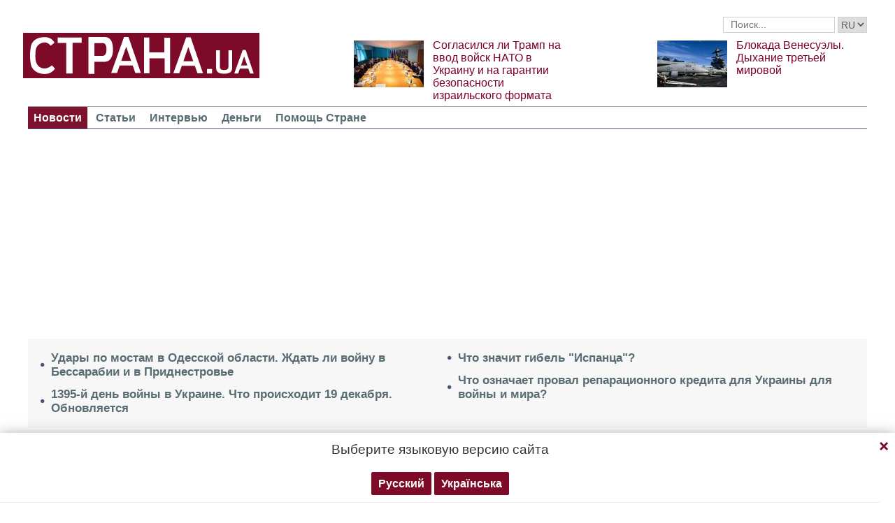

--- FILE ---
content_type: text/html; charset=UTF-8
request_url: https://strana.today/news/205210-delo-ob-ubijstve-sarmata-mikhaila-sihidu-vypustili-pod-domashnij-arest.html
body_size: 15122
content:

<!DOCTYPE html>
<html lang="ru">
            <head>
    <title>Дело об убийстве Сармата. Михаила Сигиду выпустили под домашний арест</title><meta name="description" content="Подозреваемого в организации убийства Виталия Олешко Михаила Сигиду выпустили из-под стражи под домашний арест, ГПУ обжалует решение" /><meta name="news_keywords" content="убийство Сармата, Виталий Олешко, новости Украины, Михаил Сигида, мера пресечения, суд" class="js-meta"/><link rel="canonical" href="https://ctrana.news/news/205210-delo-ob-ubijstve-sarmata-mikhaila-sihidu-vypustili-pod-domashnij-arest.html" />    <meta name="viewport" content="width=device-width, initial-scale=1, maximum-scale=1">

    <link rel="preload" href="/user/fonts/fontawesome-webfont.woff2?v=4.7.0" as="font" type="font/woff2" crossorigin>
    
    <link rel="preconnect dns-prefetch" href="https://pagead2.googlesyndication.com/" crossorigin>
    <link rel="preload" as="image" href="/user/img/logo.png">
    <link rel="preconnect dns-prefetch" href="https://www.google-analytics.com/" crossorigin>
            
            <script type="application/ld+json">
    {
        "@context": "http://schema.org",
        "@type": "NewsArticle",
        "mainEntityOfPage": {
            "@type": "WebPage",
            "@id": "https://strana.today/news/205210-delo-ob-ubijstve-sarmata-mikhaila-sihidu-vypustili-pod-domashnij-arest.html"        },
        "headline": "Суд отпустил подозреваемого в организации убийства Сармата-Олешко под домашний арест. ГПУ обжалует решение",
        "datePublished": "2019-06-07T12:39:36+03:00",
        "dateModified": "2019-06-07T12:39:36+03:00",

                    
        
        
                    "image": [
                                                                                "/img/forall/u/10/88/QIP_Shot_-_Screen_2032.png",
                                                                                                    "/img/forall/u/10/88/QIP_Shot_-_Screen_2033.png"
                                                ],
        
        
                    "author": {
                "@type": "Organization",
                "name": "Strana.ua"
                },
        
                    "description": "Подозреваемого в организации убийства Виталия Олешко Михаила Сигиду выпустили из-под стражи под домашний арест, ГПУ обжалует решение",
                "publisher": {
            "@type": "Organization",
            "name": "Strana.ua",
            "logo": {
                "@type": "ImageObject",
                "url": "https://strana.today/user/img/logo.png",
                "width": 338,
                "height": 60
            }
        }
    }
    </script>

    <meta name="twitter:site" content="@StranaUA">
    <meta property="fb:pages" content="225855087749367" />
    <meta name="theme-color" content="#7d122e">
        <link rel="shortcut icon" href="/user/img/favicon.ico" type="image/x-icon" />
    <link rel="apple-touch-icon" sizes="60x60" href="/user/img/touch-icon-iphone.png">
    <link rel="apple-touch-icon" sizes="76x76" href="/user/img/touch-icon-ipad.png">
    <link rel="apple-touch-icon" sizes="120x120" href="/user/img/touch-icon-iphone-retina.png">
    <link rel="apple-touch-icon" sizes="152x152" href="/user/img/touch-icon-ipad-retina.png">

                    
            
        <meta property="og:title" content="Суд отпустил подозреваемого в организации убийства Сармата-Олешко под домашний арест. ГПУ обжалует решение" class="js-meta"/>
        <meta property="og:type" content="article" class="js-meta"/>
        <meta property="og:description" content="" class="js-meta"/>
        <meta property="og:url" content="https://strana.today/news/205210-delo-ob-ubijstve-sarmata-mikhaila-sihidu-vypustili-pod-domashnij-arest.html" class="js-meta"/>

                    <meta property="og:image" content="/img/article/2052/10_social_text.jpg" class="js-meta"/>
            <meta property="og:image:width" content="720" class="js-meta"/>
            <meta property="og:image:height" content="378" class="js-meta"/>
            <link rel="image_src" href="/img/article/2052/10_social_text.jpg" class="js-meta"/>
            <meta name="thumbnail" content="https://strana.today/img/article/2052/10_social_text.jpg" class="js-meta"/>
        
        <meta name="twitter:card" content="summary_large_image" class="js-meta">
        <meta name="twitter:title" content="Суд отпустил подозреваемого в организации убийства Сармата-Олешко под домашний арест. ГПУ обжалует решение" class="js-meta">
        <meta name="twitter:description" content="Подозреваемого в организации убийства Виталия Олешко Михаила Сигиду выпустили из-под стражи под домашний арест, ГПУ обжалует решение" class="js-meta">
                    <meta name="twitter:image" content="https://strana.today/img/article/2052/10_social_text.jpg" class="js-meta"/>
        
                                    <link rel="amphtml" href="https://amp.strana.today/news/205210-delo-ob-ubijstve-sarmata-mikhaila-sihidu-vypustili-pod-domashnij-arest.html" class="js-meta">
                        
    
    <script async src="https://pagead2.googlesyndication.com/pagead/js/adsbygoogle.js?client=ca-pub-2133930531084912" crossorigin="anonymous"></script>
    <script async src="https://pagead2.googlesyndication.com/pagead/js/adsbygoogle.js?client=ca-pub-6133026891672949" crossorigin="anonymous"></script>
    
    <link rel="stylesheet" href="/user/css/normalize.min.css">
    
        
    <!--<link rel="stylesheet" href="/user/css/strana_fix-new-4.css">-->
    
             <style>
        nav ul a.s-hot-link{
            color: #7d0126;
        }

        nav ul .active a.s-hot-link, nav ul a.s-hot-link:hover{
            color: #fff;
        }
    </style>

    <script>
        var loadsrcscache = [];
        load_srcs = function(sources, callback) {
            loadsrcscache.push([sources, callback]);
        };
    </script>

                    
                                                                                                    
                                                                                                                                
    <link rel="stylesheet" href="/user/css/main-v7.css" >
<link rel="stylesheet" href="/user/css/strana_fix-v19.css" ></head>
        <body>
        <div class="container sbody" id="">
            
                                                <div class="sunsite_actions top-banner" data-action="banners" data-all="1" data-place="1" data-page="2265"></div>
                                        <style>
    .lswitcher {
        position:relative;
        color:#606060;
        top:1px;
        display:inline-block;
        height:23px;
        border-color:#cad0d4;
    }
</style>
<header>
    <div class="header-row">
        <div class="info-right clearfix">
            <div class="social-box-top">
                <div class="addthis_inline_follow_toolbox"></div>
            </div>
            <div class="top-search" id="search-you">
                <form class="js-search-fm" role="search" method="get" action="/search.html">
                    <div class="search-form">
                        <label><input type="text" class="search-field" placeholder="Поиск..." value="" name="query"></label>
                        <!-- <button type="submit" class="btn btn-default search-submit"><i class="fa fa-search"> </i></button>-->

                                                
                                                
                        <select class="lswitcher js-lang-switch">
                                                            
                                                                                                        <option selected data-lset="1" value="#">RU</option>
                                                                                            
                                                                                    </select>
                    </div>
                </form>
            </div>
            <script>
                load_srcs(['/user/js/jquery-3.5.1.min.js'], function () {
                    $('.js-search-fm').on('submit', function(event){
                        event.preventDefault();
                        $form = $(this);
                        var value = $form.find('[name="query"]').val();
                        if(value){
                            window.History.pushState(null, document.title, decodeURIComponent($form.attr('action') + '?query=' + value));
                        }
                    });

                    $('.js-lang-switch').on('change', function (e) {
                        let valhref = $(this).val();                        
                        if(valhref != '#') {
                            //setCookie('lang_set', $(this).find('option:selected').data('lset'), 30);
                            document.location.href = valhref;
                        }
                    });
                });
            </script>
        </div>
    </div>

    <div class="header-main hidden-xs">
        <a class="logo js-refresh-page" data-page="2265" href="/"><img width="338" height="65" src="/user/img/logo.png" alt="strana.ua"></a>

        
                    
            <div class="promo-news">
                <div class="img">
                    <a href="/news/496760-sohlasitsja-li-moskva-na-vvod-vojsk-nato-v-ukrainu.html">
                                                                        <img width="100" height="67" alt="Согласился ли Трамп на ввод войск НАТО в Украину и на гарантии безопасности израильского формата" data-src="/img/article/4967/60_promo_1.jpeg" src="/user/img/cap/wrap_100x67.png">
                    </a>
                </div>
                <div class="text">
                    <a href="/news/496760-sohlasitsja-li-moskva-na-vvod-vojsk-nato-v-ukrainu.html">Согласился ли Трамп на ввод войск НАТО в Украину и на гарантии безопасности израильского формата</a>
                </div>
            </div>
                    
            <div class="promo-news">
                <div class="img">
                    <a href="/news/496737-chem-uhrozhaet-miru-blokada-venesuely.html">
                                                                        <img width="100" height="67" alt="Блокада Венесуэлы. Дыхание третьей мировой" data-src="/img/article/4967/37_promo_1.jpeg" src="/user/img/cap/wrap_100x67.png">
                    </a>
                </div>
                <div class="text">
                    <a href="/news/496737-chem-uhrozhaet-miru-blokada-venesuely.html">Блокада Венесуэлы. Дыхание третьей мировой</a>
                </div>
            </div>
            </div>
    <nav class="clearfix">
        <a class="mob-logo js-refresh-page" data-page="2265" href="/"><img width="170" height="33" src="/user/img/logo.png"  alt="strana.ua"></a>
        
        <div class="mob-toggle">
             <span class="icon-bar"></span>
             <span class="icon-bar"></span>
             <span class="icon-bar"></span>
        </div>
        <div class="search">
            <i class="fa fa-search"></i>
        </div>

        
        <form class="js-search-fm" action="/search.html">
            <input type="text" name="query">
            <button type="submit">
                <i class="fa fa-search"></i>
            </button>
        </form>

        <ul>
                                                                                                                                                                                                                                                                    <li class="active"><a  href="/news.html">Новости</a></li>
                                                            <li class=""><a  href="/articles.html">Статьи</a></li>
                                                            <li class=""><a  href="/articles/interview.html">Интервью</a></li>
                                                            <li class=""><a  href="/finance.html">Деньги</a></li>
                                                            <li class=""><a  href="/news/451447-obrashchenie-redaktsii-strany-k-chitateljam-s-prosboj-o-finansovoj-pomoshchi.html">Помощь Стране</a></li>
                    </ul>
    </nav>

    
            
        <div class="main-header-news ">
            <div class="col1">
                                    <div class="link-text">
                        <a href="/news/496890-udary-po-mostam-v-odesskoj-oblasti-pochemu-armija-rossii-nachala-atakovat.html">Удары по мостам в Одесской области. Ждать ли войну в Бессарабии и в Приднестровье</a>
                    </div>
                                                        <div class="link-text">
                        <a href="/news/496842-vojna-v-ukraine-19-dekabrja-2025-hoda-novosti-onlajn.html">1395-й день войны в Украине. Что происходит 19 декабря. Обновляется</a>
                    </div>
                                            </div><div class="col2">
                                                        <div class="link-text">
                        <a href="/news/496872-pohib-rossijskij-voennyjstanislav-orlov-s-pozyvnym-ispanets.html">Что значит гибель "Испанца"?</a>
                    </div>
                                                        <div class="link-text">
                        <a href="/news/496865-es-provalil-proekt-vydelenija-kievu-reparatsionnoho-kredita.html">Что означает провал репарационного кредита для Украины для войны и мира?</a>
                    </div>
                                                </div>
        </div>
    
        
            <div class="header-slider blogs-under-header visible-xs owl-carousel owl-theme">
                                                <div class="item" style="padding:0 5%">
                        <div class="promo-news">
                            <a href="/news/496859-itohi-1395-dnja-vojny-v-ukraine.html" style="font-size:17px;font-weight:700;">Угроза потери Гуляйполя, РФ отрезает Украину от Дуная, что означает провал репарационного кредита. Итоги</a>
                        </div>
                    </div>
                                                        <div class="item" style="padding:0 5%">
                    <div class="promo-news">
                        <a href="/news/496760-sohlasitsja-li-moskva-na-vvod-vojsk-nato-v-ukrainu.html" style="font-size:17px;font-weight:400;">Согласился ли Трамп на ввод войск НАТО в Украину и на гарантии безопасности израильского формата</a>
                    </div>
                </div>
                            <div class="item" style="padding:0 5%">
                    <div class="promo-news">
                        <a href="/news/496737-chem-uhrozhaet-miru-blokada-venesuely.html" style="font-size:17px;font-weight:400;">Блокада Венесуэлы. Дыхание третьей мировой</a>
                    </div>
                </div>
                    </div>
        <script>
            load_srcs(['/user/js/jquery-3.5.1.min.js'], function () {
                var on_mobile_load = function(){
                    if($(window).width() < 768) {
                        load_srcs(['/user/js/owl.carousel.min.js', '/user/css/owl.carousel.min.css', '/user/css/owl.theme.default.min.css'], function () {
                            $(".header-slider").owlCarousel({
                                items: 1,
                                loop: true,
                                nav: false,
                                dots: false,
                                navText: '',
                                autoplay: true
                            });
                        });

                        return true;
                    }
                    return false;
                };

                if(!on_mobile_load()) {
                    $(window).on('resize', function () {
                        on_mobile_load();
                    });
                }

                $('.js-refresh-page').on('click', function (e) {
                    var page = $(this).data('page');

                    if(parseInt(page) == 1000){
                        e.preventDefault();
                        loadPage($(this).attr('href'));
                    }
                })
            });
         </script>
    </header>

                                            <a data-absnum="205210" data-action="stat" data-operand="article" name="js-views-stat" class="js-views-stat sunsite_actions"></a>
    <script type="text/javascript">
        function sunsite_action_stat(data){}
    </script>
    <section class="main">
        <div class="main-right-column">
            

        <div class="right-top-news hidden-xs">
        <div class="title-rubric hidden-xs">Главное</div>
        <div class="right-top-news-image">
            <a href="/news/496859-itohi-1395-dnja-vojny-v-ukraine.html">
                
                <img width="300" height="178" data-src="/img/article/4968/59_promo_3.jpeg" src="/user/img/cap/wrap_730x411.png" itemprop="image">
            </a>
        </div>
        <div class="right-top-news-title">
            <a href="/news/496859-itohi-1395-dnja-vojny-v-ukraine.html" data-edit="496859,2265">
                Угроза потери Гуляйполя, РФ отрезает Украину от Дуная, что означает провал репарационного кредита. Итоги
            </a>
        </div>
        <div class="right-top-news-subtitle">
            
        </div>
    </div>
                    <div class="sunsite_actions" data-action="banners" data-place="2" data-all="1" data-page="2265"></div>
                

    <div class="live-block">
        <div class="title-rubric live"><a href="/video.html">Видео</a></div>

                <article class="photo-news">
            <div class="main-img">
                <a href="/video/387275-kak-smotret-stranu-i-bloh-jasnoponjatno-olesi-medvedevoj-v-ukraine-posle-blokirovki.html">
                    
                    <img width="300" height="178" alt="Как смотреть &quot;Страну&quot; и &quot;Ясно.Понятно&quot; в Украине. Новый выпуск блога Олеси Медведевой" data-src="/img/article/3872/75_promo_10.jpeg" src="/user/img/cap/wrap_730x411.png">
                </a>
                <div class="video-icon">
                    <a href="/video/387275-kak-smotret-stranu-i-bloh-jasnoponjatno-olesi-medvedevoj-v-ukraine-posle-blokirovki.html">
                        <i class="fa fa-play-circle-o" aria-hidden="true"></i>
                    </a>
                </div>
            </div>
            <div class="text-photo-news">
                <div class="title">
                    <a href="/video/387275-kak-smotret-stranu-i-bloh-jasnoponjatno-olesi-medvedevoj-v-ukraine-posle-blokirovki.html" data-edit="387275,2280">
                        Как смотреть "Страну" и "Ясно.Понятно" в Украине. Новый выпуск блога Олеси Медведевой
                    </a>
                </div>
            </div>
        </article>
    </div>
                


<div class="popular-block">
    <div class="title-rubric">Популярное</div>

            <div class="popular-news">
            <div class="number">1</div>
            <div class="text-popular">
                <a href="/news/496842-vojna-v-ukraine-19-dekabrja-2025-hoda-novosti-onlajn.html" class="link-popular" data-edit="496842,2265">
                    1395-й день войны в Украине. Что происходит 19 декабря. Обновляется
                </a>
            </div>
            <span class="clearfix"></span>
        </div>
            <div class="popular-news">
            <div class="number">2</div>
            <div class="text-popular">
                <a href="/news/496872-pohib-rossijskij-voennyjstanislav-orlov-s-pozyvnym-ispanets.html" class="link-popular" data-edit="496872,2265">
                    Что значит гибель "Испанца"?
                </a>
            </div>
            <span class="clearfix"></span>
        </div>
            <div class="popular-news">
            <div class="number">3</div>
            <div class="text-popular">
                <a href="/news/496861-putin-skazal-evropejtsam-pochitatstratehiju-natsbezopasnosti-ssha.html" class="link-popular" data-edit="496861,2265">
                    "Ну читать умеешь?" Путин посоветовал европейцам ознакомиться со стратегией нацбезопасности США
                </a>
            </div>
            <span class="clearfix"></span>
        </div>
            <div class="popular-news">
            <div class="number">4</div>
            <div class="text-popular">
                <a href="/news/496857-sbu-vpervye-porazila-tanker-rf-v-sredizemnom-more.html" class="link-popular" data-edit="496857,2265">
                    Украина впервые поразила российский танкер в нейтральных водах Средиземного моря - СМИ
                </a>
            </div>
            <span class="clearfix"></span>
        </div>
            <div class="popular-news">
            <div class="number">5</div>
            <div class="text-popular">
                <a href="/news/496859-itohi-1395-dnja-vojny-v-ukraine.html" class="link-popular" data-edit="496859,2265">
                    Угроза потери Гуляйполя, РФ отрезает Украину от Дуная, что означает провал репарационного кредита. Итоги
                </a>
            </div>
            <span class="clearfix"></span>
        </div>
    </div>        

        <div class="social-news">
        <div class="title-rubric">
            <a href="/articles/private-life.html">Частная жизнь</a>
        </div>
        
        <div class="socialnews-image">
            <a href="/news/487612-amerikanskoho-repera-p-diddy-priznali-chastichno-vinovnym.html">
                <img width="300" height="178" alt="Суд присяжных частично оправдал рэпера P. Diddy, который устраивал секс-вечеринки для голливудских звезд" data-src="/img/article/4876/12_promo_9.jpeg" src="/user/img/cap/wrap_300x178_promo9.png">
            </a>
        </div>

        <div class="socialnews-title">
            <a href="/news/487612-amerikanskoho-repera-p-diddy-priznali-chastichno-vinovnym.html" data-edit="487612,2265">Суд присяжных частично оправдал рэпера P. Diddy, который устраивал секс-вечеринки для голливудских звезд</a>
        </div>
        <div class="socialnews-subtitle"></div>
    </div>


                            
                    <div class="sunsite_actions" data-action="banners" data-place="6" data-page="2265"></div>
            
            <div id="stick-banner-top"></div>
            <div id="stick-banner" class="sunsite_actions" data-action="banners" data-place="4" data-page="2265"></div>
            
            <div class="sunsite_actions" data-action="banners" data-place="17" data-page="2265"></div>
    </div>
        <div class="article" id="main-center-column">
            <div class="breadcrumbs hidden-xs">
                                                                                                                                                            <a  href="/news.html" title="">
                        Новости
                    </a> »
                                                                                                                                                    <a  href="/news/205210-delo-ob-ubijstve-sarmata-mikhaila-sihidu-vypustili-pod-domashnij-arest.html" title="">
                        Суд отпустил подозреваемого в организации убийства Сармата-Олешко под домашний арест. ГПУ обжалует решение
                    </a>
                                        </div>
<script type="text/javascript">
    load_srcs(['/user/js/jquery-3.5.1.min.js'], function(){
        var title = '';
        var href = '';
        var itemprop = '';
        var name = '';

        $('.hybrideLink').each(function(){
            var linkText = '';
            href = $(this).find('span').data('href');
            itemprop = $(this).find('span').data('itemprop');
            title = $(this).find('span').data('title');
            name = $(this).find('span').data('name');

            linkText += '<a itemprop="'+ itemprop +'" href="'+ href +'" title="'+ title +'">';
            linkText += '<span itemprop="title">';
            linkText += name;
            linkText +=	'</span></a>';
            $(this).html(linkText);
        });
    });
</script>            <div class="article-content">
                    

                                                                                                                                        <div class="newsfeed" id="js-sticky-bar">
            <div class="sidebar__innner">
                <div class="addthis_inline_share_toolbox"></div>
                <div class="title-rubric">Читайте также</div>
                <ul class="list-newsfeed left-read-more-art">
                                    <li>
                    <a href="/news/182672-podozrevaemomu-v-ubijstve-aleksandra-oleshko-prodlili-srok-soderzhanija-pod-strazhej.html">Подозреваемому в убийстве Александра "Сармата" Олешко продлили срок содержания под стражей</a>
                </li>
                            <li>
                    <a href="/news/181756-pecherskij-sud-prodlil-arest-kvartetu-podozrevaemykh-v-ubijstve-sarmata-oleshko.html">Печерский суд продлил арест квартету подозреваемых в убийстве "Сармата" Олешко</a>
                </li>
                            <li>
                    <a href="/news/179520-sud-otklonil-apelljatsiju-podozrevaemoho-v-orhanizatsii-ubijstva-vitalija-oleshko.html">Суд отклонил апелляцию главного подозреваемого в убийстве Виталия "Сармата" Олешко</a>
                </li>
            
                </ul>
                                    <div class="sunsite_actions" data-action="banners" data-all="1" data-place="11" data-page="2265"></div>
                            </div>
        </div>

        <script>
            load_srcs(['/user/js/jquery-3.5.1.min.js'], function(){
                if ($(window).width() > 992) {
                    load_srcs(['/user/js/ResizeSensor.min.js', '/user/js/theia-sticky-sidebar.min.js'], function() {
                        $('#js-sticky-bar').theiaStickySidebar({
                            additionalMarginTop: 30
                        });
                    });
                }
            });
        </script>
                    <div class="articles">
                    <div class="article-title article-edit">
                        <h1 class="article" data-edit="205210,2265">Суд отпустил подозреваемого в организации убийства Сармата-Олешко под домашний арест. ГПУ обжалует решение</h1>
                                            </div>
                    <div class="article-meta">
                                                                            <time class="date">12:39,
                                <span class="strana-adate" data-time="2019-06-07 12:39:36">
                                                                        <a href="/archive/day=2019-6-7.html">7 июня 2019</a>
                                </span>
                            </time>
                                                <div class="clearfix"></div>
                    </div>
                    <div class="article-text" style="margin-left:0" id="article-text">
                                                <div id="article-body">
                                                        
                                                        <p>Ночью в четверг, 6 июня, Печерский районный суд Киева отпустил из-под стражи Михаила Сигиду, предполагаемого организатора убийства экс-добровольца Виталия "Сармата" Олешко. Об этом журналистка Наталья Седлецкая написала на странице в Facebook.</p>
<p>"Буквально только что посреди ночи, Печерский суд на скорую руку провел неанонсированное заседание. Судья Вовк отпустил из-под стражи Михаила Сигиду &ndash; главного подозреваемого в организации убийства бердянского активиста Виталия "Сармата" Олешко", &ndash; написала Наталья Седлецкая.</p>
<p>Она сообщила, что Сигида -&nbsp;"ключевой человек, который мог бы дать показания относительно истинного заказчика". По ее данным он должен отправиться в Бердянск "под домашний арест".</p>
<p>"Друзья Олешко убеждены, что его убили из-за борьбы с местной властью и народным депутатом Александром Пономаревым, который по факту контролирует Бердянск и местные силовые структуры", - написала Седлецкая.</p>
<p>Генеральная прокуратура Украины в пятницу сообщила о намерении обжаловать решение суда первой инстанции об избрании меры пресечения в виде круглосуточного домашнего ареста Михаилу Сигиде.</p><div class="mob-ban"><div class="sunsite_actions" data-action="banners" data-place="35" data-all="1" data-page="2265"></div></div>
<p>"Ввиду наличия прямых доказательств, подтверждающих участие подозреваемого в организации убийства Олешко, на судебное решение Генеральной прокуратурой Украины готовится апелляционная жалоба", - сказано в сообщении ГПУ в Facebook.</p>
<p><img itemprop="photo" loading="lazy" src="/img/forall/u/10/88/QIP_Shot_-_Screen_2032.png" /></p>
<p><span class="img-article-description">Скриншот: Facebook/&nbsp;Natalie Sedletska</span></p>
<p><img itemprop="photo" loading="lazy" src="/img/forall/u/10/88/QIP_Shot_-_Screen_2033.png" /></p>
<p><span class="img-article-description">Скриншот: Facebook/&nbsp;Генеральна прокуратура України</span></p>
<p>Напомним, <a href="/news/153764-31-ijulja-v-berdjanske-vystrelom-v-spinu-byl-ubit-aktivist-vitalij-oleshko.html" target="_blank" rel="noopener">Виталия Олешко убили в Бердянске Запорожской области днем ​​31 июля 2018</a> на территории отеля, принадлежащего его семье: неизвестный произвел два выстрела. По подозрению в убийстве "Сармата" <a href="/news/153903-politsija-zaderzhala-pjaterykh-podozrevaemykh-po-delu-ob-ubijstvu-dobrovoltsa-oleshko-sarmata.html" target="_blank" rel="noopener">сначала были задержаны пять человек</a>.</p><div class="mob-ban"><div class="sunsite_actions" data-action="banners" data-place="36" data-all="1" data-page="2265"></div></div>
<p>Как сообщала "Страна",&nbsp;основной версией в деле Олешко <a href="/news/154370-v-berdjankom-sude-ozvuchili-osnovnuju-versiju-ubijstva-aktivista-oleshko-po-klichke-sarmat.html" target="_blank" rel="noopener">является совершение убийства на почве личных отношений&nbsp;в связи с противоречиями в предпринимательской деятельности</a>.</p>
<p>В сентябре 2018 года&nbsp;<a href="/news/161291-politsija-zaderzhala-orhanizatora-ubijstva-sarmata-oleshko.html">полиция задержала организатора убийства "Сармата" Олешко</a>. "Страна" писала о том, что в декабре правоохранители поймали подозреваемого в убийстве, задержанный&nbsp;<a href="/news/176984-politsija-raskryla-podrobnosti-o-zaderzhannom-v-podozrenii-v-ubijstve-vitalija-oleshko.html">оказался бизнес-партнером подозреваемого Сигиды</a>.</p>
<p>Кроме того, в феврале <a href="/news/185019-v-politsii-zajavili-chto-zaderzhali-vo-lvove-orhanizatora-ubijstva-atoshnika-oleshko.html">был задержан еще один возможный организатор убийства Сармата-Олешко</a>. Им оказался доброволец из "Торнадо".</p>

                                                    </div>

                                <div class="article-afterbody"  style="background: #2375e3; color: white" >
                            <a  style="color: white"  target="_blank" rel="nofollow" href="https://news.google.com/publications/CAAqBwgKMPXqqQsw5_XBAw">Читайте Страну в Google News - нажмите Подписаться</a>
            </div>
                        <div class="clearfix"></div>
                        <div class="addthis_inline_share_toolbox"></div>
                    </div>
                </div>
            </div>
                <div class="tags breadcrumbs" itemscope itemtype="https://schema.org/BreadcrumbList">
        Темы:
                                    <span itemprop="itemListElement" itemscope itemtype="https://schema.org/ListItem">
                <a href="https://strana.today/tags/ubijstvo-sarmata.html"><span class="tag" itemprop="name">убийство Сармата</span></a>
                <meta itemprop="item" content="https://strana.today/tags/ubijstvo-sarmata.html"/>
                <meta itemprop="position" content="1"/>
            </span>
                                <span itemprop="itemListElement" itemscope itemtype="https://schema.org/ListItem">
                <a href="https://strana.today/tags/vitalij-oleshko.html"><span class="tag" itemprop="name">Виталий Олешко</span></a>
                <meta itemprop="item" content="https://strana.today/tags/vitalij-oleshko.html"/>
                <meta itemprop="position" content="2"/>
            </span>
                                <span itemprop="itemListElement" itemscope itemtype="https://schema.org/ListItem">
                <a href="https://strana.today/tags/novosti-ukrainy.html"><span class="tag" itemprop="name">новости Украины</span></a>
                <meta itemprop="item" content="https://strana.today/tags/novosti-ukrainy.html"/>
                <meta itemprop="position" content="3"/>
            </span>
                                <span itemprop="itemListElement" itemscope itemtype="https://schema.org/ListItem">
                <a href="https://strana.today/tags/mikhail-sihida.html"><span class="tag" itemprop="name">Михаил Сигида</span></a>
                <meta itemprop="item" content="https://strana.today/tags/mikhail-sihida.html"/>
                <meta itemprop="position" content="4"/>
            </span>
                                <span itemprop="itemListElement" itemscope itemtype="https://schema.org/ListItem">
                <a href="https://strana.today/tags/mera-presecheniya.html"><span class="tag" itemprop="name">мера пресечения</span></a>
                <meta itemprop="item" content="https://strana.today/tags/mera-presecheniya.html"/>
                <meta itemprop="position" content="5"/>
            </span>
                                <span itemprop="itemListElement" itemscope itemtype="https://schema.org/ListItem">
                <a href="https://strana.today/tags/sud.html"><span class="tag" itemprop="name">суд</span></a>
                <meta itemprop="item" content="https://strana.today/tags/sud.html"/>
                <meta itemprop="position" content="6"/>
            </span>
                        </div>
            <div class="sunsite_actions" data-action="banners" data-place="16" data-page="2265"></div>
        <div class="sunsite_actions" data-action="banners" data-place="9" data-page="2265"></div>
    
                            <div class="sunsite_actions" data-action="banners" data-place="9" data-page="2265"></div>
                                <div class="sunsite_actions" data-action="banners" data-place="26" data-all="1" data-page="2265"></div>                                <div class="sunsite_actions" data-action="banners" data-place="8" data-all="1" data-page="2265"></div>
                        

    <div class="article-main-news" id="">
        <div class="title-rubric">
            <a href="/articles.html">Главные статьи</a>
        </div>
                    <div class="row">
                                    
                    <div class="top-news">
                        <div class="top-img">
                                                                                    <a href="/news/496686-kak-budet-rabotat-prohramma-s-zhilishchnymi-vaucherami.html">
                                <img width="251" height="150" data-src="/img/article/4966/86_promo_4.jpeg" src="/user/img/cap/wrap_255x152_promo4.png" alt="&quot;Очередь за 2 миллионами на годы вперёд&quot;">
                            </a>
                        </div>
                        <div class="text-top-news">
                            <div class="title-top-news">
                                <a href="/news/496686-kak-budet-rabotat-prohramma-s-zhilishchnymi-vaucherami.html">"Очередь за 2 миллионами на годы вперёд"
                                </a>
                            </div>
                            <div class="subtitle-top-news">Как украинцам будут компенсировать жильё на захваченных территориях</div>
                            <div class="author">
                                                            </div>
                        </div>
                    </div>
                                    
                    <div class="top-news">
                        <div class="top-img">
                                                                                    <a href="/news/496690-kakie-harantii-bezopasnosti-vashinhton-moh-dat-ukraine.html">
                                <img width="251" height="150" data-src="/img/article/4966/90_promo_4.jpeg" src="/user/img/cap/wrap_255x152_promo4.png" alt="Гарантии безопасности в обмен на Донбасс?">
                            </a>
                        </div>
                        <div class="text-top-news">
                            <div class="title-top-news">
                                <a href="/news/496690-kakie-harantii-bezopasnosti-vashinhton-moh-dat-ukraine.html">Гарантии безопасности в обмен на Донбасс?
                                </a>
                            </div>
                            <div class="subtitle-top-news">Что на самом деле предложили американцы Зеленскому</div>
                            <div class="author">
                                                            </div>
                        </div>
                    </div>
                                    
                    <div class="top-news">
                        <div class="top-img">
                                                                                    <a href="/news/496633-k-chemu-privedjot-vydacha-reparatsionnoho-kredita-kievu.html">
                                <img width="251" height="150" data-src="/img/article/4966/33_promo_4.jpeg" src="/user/img/cap/wrap_255x152_promo4.png" alt="Репарационный кредит">
                            </a>
                        </div>
                        <div class="text-top-news">
                            <div class="title-top-news">
                                <a href="/news/496633-k-chemu-privedjot-vydacha-reparatsionnoho-kredita-kievu.html">Репарационный кредит
                                </a>
                            </div>
                            <div class="subtitle-top-news">Последствия для Украины и Европы</div>
                            <div class="author">
                                                            </div>
                        </div>
                    </div>
                            </div>
                    <div class="row">
                                    
                    <div class="top-news">
                        <div class="top-img">
                                                                                    <a href="/articles/istorii/496469-istorija-dekabristov-i-ikh-popytki-sverhnut-rossijskoho-tsarja.html">
                                <img width="251" height="150" data-src="/img/article/4964/69_promo_4.jpeg" src="/user/img/cap/wrap_255x152_promo4.png" alt="&quot;Майдан&quot; на Сенатской">
                            </a>
                        </div>
                        <div class="text-top-news">
                            <div class="title-top-news">
                                <a href="/articles/istorii/496469-istorija-dekabristov-i-ikh-popytki-sverhnut-rossijskoho-tsarja.html">"Майдан" на Сенатской
                                </a>
                            </div>
                            <div class="subtitle-top-news">Как декабристы 200 лет назад восстали против царя и почему их сейчас никто не любит</div>
                            <div class="author">
                                                            </div>
                        </div>
                    </div>
                                    
                    <div class="top-news">
                        <div class="top-img">
                                                                                    <a href="/articles/analysis/496382-kto-budet-novym-hlavoj-ofisa-prezidenta-ukrainy-i-chto-proiskhodit-v-parlamente.html">
                                <img width="251" height="150" data-src="/img/article/4963/82_promo_4.jpeg" src="/user/img/cap/wrap_255x152_promo4.png" alt="Выбор сценария и фактор Трампа">
                            </a>
                        </div>
                        <div class="text-top-news">
                            <div class="title-top-news">
                                <a href="/articles/analysis/496382-kto-budet-novym-hlavoj-ofisa-prezidenta-ukrainy-i-chto-proiskhodit-v-parlamente.html">Выбор сценария и фактор Трампа
                                </a>
                            </div>
                            <div class="subtitle-top-news">Почему Зеленский медлит с назначением главы Офиса президента</div>
                            <div class="author">
                                                            </div>
                        </div>
                    </div>
                                    
                    <div class="top-news">
                        <div class="top-img">
                                                                                    <a href="/news/496354-kto-stoit-za-korruptsionnym-skandalom-v-ukraine.html">
                                <img width="251" height="150" data-src="/img/article/4963/54_promo_4.jpeg" src="/user/img/cap/wrap_255x152_promo4.png" alt="Трамп или анти-Трамп">
                            </a>
                        </div>
                        <div class="text-top-news">
                            <div class="title-top-news">
                                <a href="/news/496354-kto-stoit-za-korruptsionnym-skandalom-v-ukraine.html">Трамп или анти-Трамп
                                </a>
                            </div>
                            <div class="subtitle-top-news">Кто является бенифициаром раскрутки коррупционного скандала в Украине</div>
                            <div class="author">
                                                            </div>
                        </div>
                    </div>
                            </div>
            </div>

                            <div class="sunsite_actions" data-action="banners" data-place="12" data-page="2265"></div>
                    </div>
    </section>
    <section class="blocks">
                

    <div class="select-news hidden-xs">
        <div class="title-rubric"><a href="/finance.html">Деньги</a></div>

        <div class="hardnews">
                            <div class="main-hardnews">
                    <div class="rubric-main-photo">
                        <a href="/finance/496755-pochemu-vyros-kurs-evro-i-chto-budet-dalshe.html"><img width="277" height="165" alt="Наличный курс евро перевалил за 50 гривен. Прогнозы, причины и последствия" data-src="/img/article/4967/55_promo_5.jpeg" src="/user/img/cap/wrap_278x165_promo5.png"></a>
                    </div>
                    <div class="main-news-title-rubric">
                        <a href="/finance/496755-pochemu-vyros-kurs-evro-i-chto-budet-dalshe.html" data-edit="496755,2391">
                            Наличный курс евро перевалил за 50 гривен. Прогнозы, причины и последствия
                        </a>
                        <span class="glyphicon glyphicon-camera"></span>
                    </div>
                    <div class="main-news-subtitle-rubric"></div>
                </div>
                            <div class="main-hardnews">
                    <div class="rubric-main-photo">
                        <a href="/finance/496416-nbu-ostavil-prezhnej-uchetnuju-stavku-na-urovne-15-5-hodovykh.html"><img width="277" height="165" alt="НБУ опасается снижать учетную ставку до согласования международного финансирования Украины на 2026-2027 годы" data-src="/img/article/4964/16_promo_5.jpeg" src="/user/img/cap/wrap_278x165_promo5.png"></a>
                    </div>
                    <div class="main-news-title-rubric">
                        <a href="/finance/496416-nbu-ostavil-prezhnej-uchetnuju-stavku-na-urovne-15-5-hodovykh.html" data-edit="496416,2391">
                            НБУ опасается снижать учетную ставку до согласования международного финансирования Украины на 2026-2027 годы
                        </a>
                        <span class="glyphicon glyphicon-camera"></span>
                    </div>
                    <div class="main-news-subtitle-rubric"></div>
                </div>
                            <div class="main-hardnews">
                    <div class="rubric-main-photo">
                        <a href="/finance/495478-chto-budet-s-kursom-hrivny-v-blizhajshee-vremja.html"><img width="277" height="165" alt="Курс гривны падает. Карточный уже достиг 43 гривен за доллар. Что происходит и какие перспективы" data-src="/img/article/4954/78_promo_5.jpeg" src="/user/img/cap/wrap_278x165_promo5.png"></a>
                    </div>
                    <div class="main-news-title-rubric">
                        <a href="/finance/495478-chto-budet-s-kursom-hrivny-v-blizhajshee-vremja.html" data-edit="495478,2391">
                            Курс гривны падает. Карточный уже достиг 43 гривен за доллар. Что происходит и какие перспективы
                        </a>
                        <span class="glyphicon glyphicon-camera"></span>
                    </div>
                    <div class="main-news-subtitle-rubric"></div>
                </div>
                            <div class="main-hardnews">
                    <div class="rubric-main-photo">
                        <a href="/news/494482-novaja-banknota-v-5000-hrn-pochemu-v-ukraine-rastet-spros-naselenija-na-krupnye-nominaly-hrivni.html"><img width="277" height="165" alt="Запустят ли в Украине новую банкноту в 5000 гривен" data-src="/img/article/4944/82_promo_5.jpeg" src="/user/img/cap/wrap_278x165_promo5.png"></a>
                    </div>
                    <div class="main-news-title-rubric">
                        <a href="/news/494482-novaja-banknota-v-5000-hrn-pochemu-v-ukraine-rastet-spros-naselenija-na-krupnye-nominaly-hrivni.html" data-edit="494482,2265">
                            Запустят ли в Украине новую банкноту в 5000 гривен
                        </a>
                        <span class="glyphicon glyphicon-camera"></span>
                    </div>
                    <div class="main-news-subtitle-rubric"></div>
                </div>
                    </div>
    </div>

    </section>

            
                            <div id="strana-recomended"></div>
                                    <div class="sunsite_actions" data-action="banners" data-place="5" data-page="2265"></div>
                                        <footer>
    <div class="logo">
                    <a href="/"><img width="200" height="38" src="/user/img/logo.png" alt="Страна"></a>
                <div class="clearfix"></div>
    </div>
    <div class="menu">
        <ul>
            <li>Наши контакты: <a href="mailto:info@strana.news">info@strana.news</a></li>
            <li><a href="/about.html">О нас</a></li>
                            <li><a href="/policy.html">Политика конфиденциальности</a></li>
                        <li><a href="/archive.html">Архив материалов</a></li>
        </ul>
        <div class="f-advert">
            По вопросам размещения рекламы обращайтесь
            <a href="mailto:adv@strana.news">adv@strana.news</a>
        </div>
        <div class="footertext" style="font-size:14px">© 2016-2025, <a href="https://strana.today">СТРАНА.ua</a>. Все права защищены.
Частичное или полное использование материалов интернет-издания "<a href="https://strana.today">СТРАНА.ua</a>" разрешается только при условии прямой открытой для поисковых систем гиперссылки на непосредственный адрес материала на сайте <a href="https://strana.today">strana.ua</a><br>Любое копирование, публикация, перепечатка или воспроизведение информации, содержащей ссылку на «Интерфакс-Украина», запрещается.<a style="width: 1px; height: 1px; opacity:0; cursor: pointer" href="/actions/dis">.</a></div>
    </div>
    <div id="counter-block">
        <div id="counter-script"></div>
    </div>
</footer>

<div id="openModal" class="modal" style="display:none">
    <div class="modal-dialog">
        <div class="modal-content">
            <div class="modal-header">
                <div class="modal-body">
                    Продолжая просмотр, вы соглашаетесь с нашей политикой конфиденциальности
                </div>
                <div class="modal-links">
                    <a class="js-agree" href="#">Согласен</a>
                    <a href="/policy.html">Подробнее</a>
                </div>
            </div>
        </div>
    </div>
</div>

<div id="openModalLang" class="modal" style="display:none">
    <div class="modal-dialog">
        <div class="modal-content">
            <div class="lang-modal__close" style="cursor:pointer;float:right;margin-right:10px;margin-top:10px">
                <svg xmlns="http://www.w3.org/2000/svg" width="12" height="12" viewBox="0 0 12 12" fill="none">
                    <path fill-rule="evenodd" clip-rule="evenodd" d="M6 4L10 0L12 2L8 6L12 10L10 12L6 8L2 12L0 10L4 6L0 2L2 0L6 4Z" fill="#7E0A2A"></path>
                </svg>
            </div>
            <div class="modal-header">
                <div class="modal-body">
                   Выберите языковую версию сайта
                </div>
                <div class="modal-links">
                    <span class="js-changelang btn-popup-style-lang" data-lang="1" data-href="/">Русский</span>
                    <span class="js-changelang btn-popup-style-lang" data-lang="2" data-href="/ukr">Українська</span>
                </div>
            </div>
        </div>
    </div>
</div>

<script>
    load_srcs(['/user/js/jquery-3.5.1.min.js'], function() {
        let scrolled = false;
        let $insert = $('.inlines-insert');
        let article = '205210';

        let $langModal = $('#openModalLang');

        $langModal.find('.lang-modal__close').on('click', function() {
            $langModal.fadeOut('fast');
        });

        $langModal.find('.js-changelang').on('click', function(e) {
            e.preventDefault();

            let new_url_set = $('.js-lang-switch option[data-lset="'+$(this).attr('data-lang')+'"]').val();
            setCookie('lang_set', $(this).attr('data-lang'), 30);
            if(new_url_set != '#') {
                location.href = new_url_set;
            }
            
            $langModal.fadeOut('fast');
        });
        let clang = getCookie('lang_set');
        if(clang != 1 && clang != 2) {
            $langModal.fadeIn(500);
        }
        /**/

        $(window).scroll(function() {
            if(!scrolled) {
                                if(getCookie('is_agree') != 1) {
                    setTimeout(function() {
                        let $modal = $('#openModal');
                        let $agree = $modal.find('.js-agree');

                        $modal.fadeIn(500);

                        $agree.click(function(e) {
                            e.preventDefault();

                            $.ajax({'url': '/actions/agree'});

                            $modal.css('display', 'none');
                        });
                    }, 5000);
                }
                            }
            scrolled = true;
        });
    });
</script>

<style>
    .articles .article-text #article-body{
        display: flex;
        flex-direction: column;
    }
</style>
                                        <div class="sunsite_actions" data-action="banners" data-place="19" data-page="2265"></div>
                <div class="sunsite_actions" data-action="banners" data-all="1" data-place="20" data-page="2265"></div>
            
                                                        
                        
            <!-- Google tag (gtag.js) -->
            <script async src="https://www.googletagmanager.com/gtag/js?id=G-S9FTBMVV7Q"></script>
            <script>
            window.dataLayer = window.dataLayer || [];
            function gtag(){dataLayer.push(arguments);}
            gtag('js', new Date());

            gtag('config', 'G-S9FTBMVV7Q');
            </script>

                    </div>
        <i data-action="profile" class="sunsite_actions" style="display:none;"></i>

                
        
        <script type="text/javascript">
            // Global variable
            var root_domain = 'strana.today';
                        /*
            var addthis_load = false;
            var addthis_config = {
                //  pubid: 'ra-5947c19aad474312'
                 pubid: 'ra-5993fc6a9d0141f8'
            };
           */
            var is_touch = document.ontouchmove === null;

                        /*
            // Global function
            var addthis_init = function (){
                if(typeof addthis !== 'undefined' && addthis_load) {
                    addthis.update('share', 'url', document.URL);
                    addthis.update('share', 'title', document.title);
                    addthis.update('share', 'description', $('meta[name=description]').attr('content'));
                    if(typeof addthis.layers.refresh === 'function') {
                        addthis.layers.refresh();
                    }
                } else {
                    $.getScript('https://s7.addthis.com/js/300/addthis_widget.js#async=1', function () {
                        addthis.init();
                        addthis_load = true;
                    });
                }
            };
            */

            var element_scroll = function(soBox, soBoxTop, soText, ofSt){
                var oTop = $(soBoxTop).offset().top;
                var socH = $(soBox).outerHeight(true);
                var sTo  = $(soText).offset().top;
                var oHe  = $(soText).outerHeight(true);
                var ofH  = (sTo + oHe) - socH - ofSt - 100;

                if(sTo + oHe + ofSt > oTop){
                    if(window.scrollY >= ofH){
                        $(soBox).css({position:'fixed', 'top' : -(window.scrollY-ofH)+'px'});
                    }else{
                        if(window.scrollY > oTop - ofSt){
                            $(soBox).css({position: 'fixed', 'top': ofSt + 10 + 'px'});
                        }else{
                            $(soBox).css({position:'relative', 'top' : '0'});
                        }
                    }
                }else{
                    $(soBox).css({position:'relative', 'top' : '0'});
                }
            };

            function show_imgs($elems) {
                $elems.each( function() {
                    var $this = $( this );
                    var src = $this.data( 'src' );

                    if( $this.closest( $this.closest( '.img-wrap' ).length == 0 ) && src != '' ) {
                        $this.wrap( '<div class="img-wrap" style="background-image:url(' + src + ')"></div>' );
                    }
                } );
            }

            function setup_banners() {
                let idata = window.idata;
                let $place, w = $(window).width();
                let valid_banners = [];
                let is_mobile = ( /Android|webOS|iPhone|iPad|iPod|BlackBerry|IEMobile|Opera Mini/i.test(navigator.userAgent) );

                if(idata.length == 0 || parseInt(getCookie('dis_ads')) == 1) {
                    return false;
                }

                // если прокрутили 20+ пикселей - ставим баннеры
                let $this = $(window);
                if($this.scrollTop() >= 20 && !window.banners_loaded) {
                    // снимаем предидущий ивент
                    $(document).off('scroll', null, setup_banners);

                    console.log('banners loaded');

                    let data = idata;
                    for( var i in data ) {
                        valid_banners[i] = [];
                        $place = false;
                        $( 'div[data-place="' + i + '"]' ).empty().each(function(){
                            var $this = $(this);
                            var s = $this.data('screen') || '';
                            var r = $this.data('repeat') || false;

                            if (r) {
                                $place = $( 'div[data-place="' + i + '"]' );
                            } else if (s == '') {
                                $place = $this;
                            } else {
                                s = s.split(',');
                                if (w > parseInt(s[0]) && w <= parseInt(s[1])) {
                                    $place = $this;
                                }
                            }
                        });

                        if ($place) {
                            var banner = false;
                            
                            for( var j in data[i] ) {
                                if (data[i][j].screen_width[0] < w && data[i][j].screen_width[1] >= w) {
                                    valid_banners[i].push(data[i][j]);
                                }
                            }

                            if (valid_banners[i].length > 1) {
                                var tmp = [];
                                for (var k in valid_banners[i]) {
                                    tmp[k] = parseInt(valid_banners[i][k]['priority']);
                                }
                                banner = valid_banners[i][randbyweight(tmp)];
                            } else if (typeof valid_banners[i][0] !== 'undefined') {
                                banner = valid_banners[i][0];
                            }

                            if (banner) {
                                if (parseInt(banner.type) === 14827 || parseInt(banner.type) === 14996) {
                                    $place.append( '<div class="banner"><a href="' + banner.url + '" target="_blank"><im' + 'g src="/pub/banners/' + banner.file + '"></a></div>' );
                                } else {
                                    $place.append( '<div class="banner">' + banner.banner_code + '</div>' );
                                }
                            }
                        }
                    }
                    window.banners_loaded = true;
                }
            }

            function sunsite_action_banners(idata) {
                window.idata = idata;
                // вешаем ивент на скрол
                $(document).on('scroll', setup_banners);
            }

            function randbyweight(arr) {
                var rand = 0;
                for (var i in arr) {
                    rand +=arr[i];
                }
                rand = Math.floor((Math.random() * rand) + 1);
                for (var i in arr) {
                    rand -=arr[i];
                    if (rand <= 0) {
                        return i;
                    }
                }
            }

            
            function getCookie(name) {
                var matches = document.cookie.match(new RegExp(
                    "(?:^|; )" + name.replace(/([\.$?*|{}\(\)\[\]\\\/\+^])/g, '\\$1') + "=([^;]*)"
                ));
                return matches ? decodeURIComponent(matches[1]) : undefined;
            }

            function setCookie(name, value, days) {
                var expires = "";
                if (days) {
                    var date = new Date();
                    date.setTime(date.getTime() + (days*24*60*60*1000));
                    expires = "; expires=" + date.toUTCString();
                }
                document.cookie = name + "=" + (value || "")  + expires + "; path=/";
            }

            function setCookie_special(name, value, props, callback) {
                props = props || {}
                var exp = props.expires
                if (typeof exp == "number" && exp) {
                    var d = new Date()
                    d.setTime(d.getTime() + exp*1000)
                    exp = props.expires = d

                }

                if(exp && exp.toUTCString) { props.expires = exp.toUTCString() }

                value = encodeURIComponent(value)

                var updatedCookie = name + "=" + value

                for(var propName in props){
                    updatedCookie += "; " + propName
                    var propValue = props[propName]
                    if(propValue !== true){ updatedCookie += "=" + propValue }
                }
                
                document.cookie = updatedCookie
                if(typeof callback == 'function') {
                    callback();
                }
            }


            load_srcs(['/user/css/media-v3.css', '/user/css/font-awesome.min.css']);
            load_srcs(['/user/js/jquery-3.5.1.min.js'], function(){
                $(function(){
                    sunsite_inits['img_wrap'] = function() {
                        show_imgs($('img[data-src]')); 

                        delete window['loadingMedia']; 
                        window.banners_loaded = false;

                        $('[data-w]').remove();
                    };
                    show_imgs($('img[data-src]'));
                });

                // sunsite_inits['add_this'] = addthis_init;
                // addthis_init();

                var $s_sharing = $('.sticky-sharing');
                var $l_article = $('.left-article');
                var $s_banner = $('#stick-banner');
                var $s_sidebar = $('.main');

                sunsite_inits['get_elements'] = function () {
                    $s_sharing = $('.sticky-sharing');
                    $l_article = $('.left-article');
                    $s_banner = $('#stick-banner');
                    $s_sidebar = $('.main');
                };

                $(window).scroll(function(){
                    if($s_sharing.length && $l_article.length){
                        element_scroll($s_sharing, $('.sticky-sharing-top'), $l_article, 0);
                    }

                    if($s_banner.length && $s_sidebar.length) {
                        element_scroll($s_banner, $('#stick-banner-top'), $s_sidebar, 10);
                    }
                });

                // Mobile menu and search toggle
                $('body:eq(0)').on(is_touch ? 'touchend' : 'click', 'nav .search', function(){
                    $('nav form').slideToggle('fast');
                }).on(is_touch ? 'touchend' : 'click', 'nav .mob-toggle', function(){
                    $('nav ul').slideToggle('fast');
                });

                if($('#strana-recomended').length){
                    var stranaRecomendedInterval = null;
                    var stranaRecomendedIntervalmax = 0;

                    stranaRecomendedInterval = window.setInterval(function() {
                        if($('#at4-recommended').length){
                            window.clearInterval(stranaRecomendedInterval);

                            $('#strana-recomended').append($('#at4-recommended'));
                        }

                        if(stranaRecomendedIntervalmax++ >= 500){
                            window.clearInterval(stranaRecomendedInterval);
                        }
                    }, 300);
                }

            });
        </script>

        <script src="/user/js/sunsite-front.js" defer></script>

                                                                                                                                                                

                                    <!-- start intext content banner for strana.ua -->
                                <!-- end z banner for strana.ua -->
                    
        <!-- end intext content banner for strana.ua -->
                
        
                
                    </body>
</html>


--- FILE ---
content_type: text/html; charset=utf-8
request_url: https://www.google.com/recaptcha/api2/aframe
body_size: 256
content:
<!DOCTYPE HTML><html><head><meta http-equiv="content-type" content="text/html; charset=UTF-8"></head><body><script nonce="TF0ddi2jbifg9IZmiLAiVg">/** Anti-fraud and anti-abuse applications only. See google.com/recaptcha */ try{var clients={'sodar':'https://pagead2.googlesyndication.com/pagead/sodar?'};window.addEventListener("message",function(a){try{if(a.source===window.parent){var b=JSON.parse(a.data);var c=clients[b['id']];if(c){var d=document.createElement('img');d.src=c+b['params']+'&rc='+(localStorage.getItem("rc::a")?sessionStorage.getItem("rc::b"):"");window.document.body.appendChild(d);sessionStorage.setItem("rc::e",parseInt(sessionStorage.getItem("rc::e")||0)+1);localStorage.setItem("rc::h",'1766187184540');}}}catch(b){}});window.parent.postMessage("_grecaptcha_ready", "*");}catch(b){}</script></body></html>